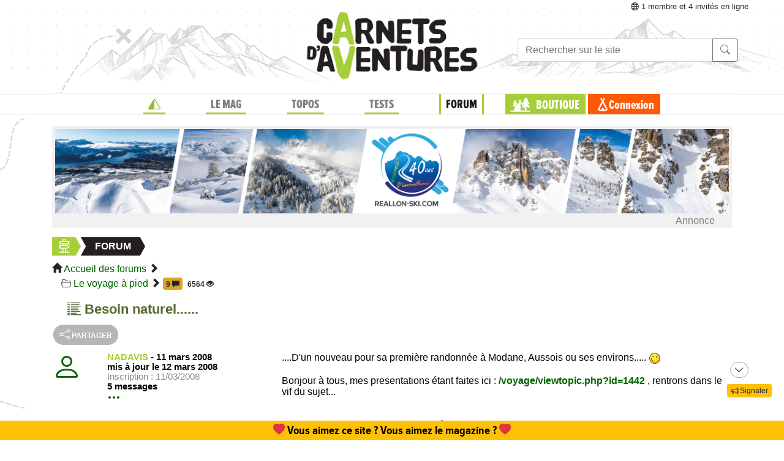

--- FILE ---
content_type: text/html;charset=UTF-8
request_url: https://www.expemag.com/forum/view/588efc1de4b0ec6bb7216214
body_size: 12566
content:




<!DOCTYPE html>

<html lang="fr">
<head>
  
    
    
  

  
  
	

  


  



  

  

  <script type="text/javascript">
    var NTT_URL_ROOT = '',
            NTT_APPLICATION = "forum",
            NTTUserContext=null,
            SCROLLTOP=0, isLoggedIn=false;
    SKIN='ntt2';

  

  
    var STORY_METACONTAINER_ID = "588efc1de4b0ec6bb7216214",
            STORY_CONTAINER_ID = "588efc1de4b0ec6bb7216214/";
  

  


  
  

  </script>

  <link rel="icon" href="/assets/favicon.svg" type="image/svg+xml"/>
<link rel="alternate icon" href="/assets/favicon.ico" type="image/x-icon">
<link rel="apple-touch-icon" href="/assets/apple-touch-icon.png">
<link rel="mask-icon" href="/assets/mask-icon.svg" color="#005500">

  <meta name="viewport" content="width=device-width, initial-scale=1.0">
  <meta http-equiv="Content-Type" content="text/html; charset=UTF-8">
  


  
	

	<meta property="og:title" content="Besoin naturel......"/>
	<title>Besoin naturel......</title>
	
		<meta name="description" content="forum du voyage nature"/>
	

	
		<meta name="keywords" content="voyage, voyage nature, itinérance, discussions voyage, forum voyage, forum trek, voyage à vélo"/>
	


  <link rel="stylesheet" href="/assets/req-ntt2/req-base-9f325709aa7d311bdfd3bba89ea31a88.css" />

  
    
      <link rel="stylesheet" href="/assets/req/req-bbcode-65bca69842cca97ee9f3d77284f75cfb.css" />
      <link rel="stylesheet" href="/assets/req/req-gallery-f53dc48eff05433a8ef01eab20c7ce82.css" />
      <link rel="stylesheet" href="/assets/req/req-blueimp-d37bf6d55ab9837e46c785c6a63f36f4.css" />
      
      <link rel="stylesheet" href="/assets/ntt-edition-392a99a4e154341a203c1d2ff0fe83ef.css" />
    
  


  <title>Magazine Carnets d&#39;Aventures</title>
  


	



  

</head>
<body>
  <noscript> Attention : JavaScript doit être activé pour un fonctionnement correct de ce site... </noscript>

    <div class="container">
        <div class="flyingBarDocking"></div>
        <div class="flyingBarScrollDocking"></div>
    </div>

  
    



<div class="badge ntt-online d-none d-lg-block d-print-none">



	
	
		<i class="bi-globe"></i> 1 membre
	et 4 invités
 en ligne

	
</div>
  

  
    <img class="truster pull-right" src="/stats/imgTruster/2443709249557107990.png" alt="">
  

  <div class="container-md">
    





	
	













<div class="container-head-page d-print-none">
	<div class="row ntt2-row">
	<div class="col-lg-4 centred">
		</div>
		<div class="col-lg-4 text-center">
			<a class="nav-link" href="/">
				<img src="/assets/ntt2/images/master/logo.png" alt="Logo Carnets d'Aventures">
			</a>
		</div>
		<!-- barre de recherche menu Horizontal -->
		<div class="col-lg-4 text-center d-none d-lg-block">

			
					
	
	
	<div class="ntt2-menu-input-search">
		<form action="/search/search" method="get" accept-charset="UTF-8">

			<input type="hidden" name="app" value="forum">
			

			<div class="input-group">
				<input type="text" class="form-control" placeholder="Rechercher sur le site"
					   aria-label="Recherche" aria-describedby="search-addon1" name="q" value="">
				<div class="input-group-append">
					<button class="btn btn-outline-secondary" type="submit" id="search-addon1"><i class="bi-search" title=""></i></button>
				</div>
			</div>

		</form>

	</div>


			
		</div>
	</div>
</div>















<div class="d-none d-lg-block ntt2-menu-block d-print-none">
</div>
<div class="d-block d-lg-none ntt2-menu-block ntt2-menu-block-h40 d-print-none" >
</div>
<div class="row ntt2-row ntt2-row-menu-top">
<div class="col-lg-12 d-print-none">

	<nav class="navbar navbar-light bg-white navbar-expand-lg ntt2-navbar" >

		<button class="navbar-toggler" type="button" data-toggle="collapse" data-target="#navbarSupportedContent" aria-controls="navbarSupportedContent" aria-expanded="false" aria-label="Toggle navigation">
			<span class="navbar-toggler-icon"></span>
		</button>
		<!-- barre de recherche menu vertical -->
		<div class="text-center d-block d-lg-none ntt2-search-bar">

			
					
	
	
	<div class="ntt2-menu-input-search">
		<form action="/search/search" method="get" accept-charset="UTF-8">

			<input type="hidden" name="app" value="forum">
			

			<div class="input-group">
				<input type="text" class="form-control" placeholder="Rechercher sur le site"
					   aria-label="Recherche" aria-describedby="search-addon2" name="q" value="">
				<div class="input-group-append">
					<button class="btn btn-outline-secondary" type="submit" id="search-addon2"><i class="bi-search" title=""></i></button>
				</div>
			</div>

		</form>

	</div>


			
		</div>
		
	
	
		<a href="/boutique/viewCart" title="Voir le panier" class="ntt2-notification-panier d-block d-lg-none hidden bubbleShop">
			<span class="number"></span>
		</a>
	


		<div class="collapse navbar-collapse ntt2-menu" id="navbarSupportedContent">
			<ul class="navbar-nav mr-auto  mx-md-auto" >


				<!-- Menu Horizontal -->
				<li class="nav-item d-none d-lg-block">
					<a class="nav-link" href="/" title="Accueil"><i class="bi-triangle-half" style="color:#96be29;"></i></a>
				</li>

				<li class="nav-item d-none d-lg-block with-sub ">
					<a class="nav-link" href="/mag" onclick="return !isTouchDevice();">LE MAG</a>
					<div class="ntt2-sous-menu">
						<div class="container pt-4">
							<div class="row ntt2-row">
								<div class="col-lg-8">
									<div class="container">
										<div class="row ntt2-row">
											<div class="col-lg-4"><a class="ntt2-sous-menu-item" href="/mag">Accueil</a></div>
											
	
		
			
			<div class="col-lg-4"><a class="ntt2-sous-menu-item pr-5" href="/article/sommaires">Sommaires</a></div>
		
	
		
			
			<div class="col-lg-4"><a class="ntt2-sous-menu-item pr-5" href="/boutique/list/speciaux">Hors-série</a></div>
		
	
		
			
			<div class="col-lg-4"><a class="ntt2-sous-menu-item pr-5" href="/article/equipe/l-equipe">Équipe</a></div>
		
	
		
			
			<div class="col-lg-4"><a class="ntt2-sous-menu-item pr-5" href="/article/carnets-d-aventures/carnets-d-aventures-en-bref">Le mag en bref !</a></div>
		
	
		
			
			<div class="col-lg-4"><a class="ntt2-sous-menu-item pr-5" href="/mag/view/65f870a8e4b0003fb0225aba">L&#39;aventure des Carnets</a></div>
		
	
	<div class="col-lg-4"><a class="ntt2-sous-menu-item mt-2" href="/article/newsletters">Newsletter</a></div>
	<div class="col-lg-4"><a class="ntt2-sous-menu-item ntt2-app_menu_link mt-2" href="/forum">FORUM</a></div>

										</div>
									</div>
									<div class="container">
										<div class="ntt-black-divider"></div>
										<div class="row ntt2-row">
											<div class="col-lg-12"><span class="ntt2-menu-header-2 text-uppercase">Articles</span></div>
											
	<div class="col-lg-4"><a href="/mag/list?last=true" class="ntt2-sous-menu-item mt-2">Les derniers articles <i class="bi-clock-history small"></i></a></div>
	<div class="col-lg-4"><a href="/mag/list?forSubscribers=true" class="ntt2-sous-menu-item mt-2">Réservé aux abonnés <i class="bi-triangle-half"></i></a></div>

	
		
			
			<div class="col-lg-4"><a class="ntt2-sous-menu-item" href="/article/actualite">Actualités</a></div>
		
	
		
			
			<div class="col-lg-4"><a class="ntt2-sous-menu-item" href="/article/article-technique">Technique et Pratique</a></div>
		
	
		
			
			<div class="col-lg-4"><a class="ntt2-sous-menu-item" href="/article/dossiers">Dossiers</a></div>
		
	
		
			
			<div class="col-lg-4"><a class="ntt2-sous-menu-item" href="/article/billets-et-editos">Billets et éditos</a></div>
		
	
		
			
			<div class="col-lg-4"><a class="ntt2-sous-menu-item" href="/article/livres-et-films">Livres et Films</a></div>
		
	
		
			
			<div class="col-lg-4"><a class="ntt2-sous-menu-item" href="/article/recit">Récits et entretiens</a></div>
		
	
		
			
			<div class="col-lg-4"><a class="ntt2-sous-menu-item" href="/article/topos">Topos / Destinations</a></div>
		
	
		
			
			<div class="col-lg-4"><a class="ntt2-sous-menu-item" href="/article/courriers-des-lecteurs">Courriers des Lecteurs</a></div>
		
	
		
			
			<div class="col-lg-4"><a class="ntt2-sous-menu-item" href="/article/suivi-voyageurs">Suivi voyageurs</a></div>
		
	
		
			
			<div class="col-lg-4"><a class="ntt2-sous-menu-item" href="/article/archives">Archives</a></div>
		
	



										</div>
									</div>
								</div>


								<div class="col-lg-4">
									
										<div class="row ntt2-row ntt2-menu-enkiosque"
											 onclick="location.href='/article/en-kiosque/kiosque-preview';">
											<div class="col-sm">
												
												

													<img src="/media/showThumbnail/6946a9b3e0b1747d3b2e5a13.jpg"
														class="img-fluid"
														 alt="kiosque-preview"/>
												
											</div>
											<div class="col-sm">
												<div class="ntt2-mini-titre">
													N° 82
												</div>

												
												
													<div class="ntt2-mini-sous-titre-fond-vert">
														<div>en kiosque jusqu'au<br> 19 mars</div>
													</div>
												

												
												
													<a href="/mag/view/63ff6463e4b01da5b070290d" class="btn btn-outline-success btn-sm p-1 mt-2">
													<i class="bi-geo-alt"></i>	Le trouver ?
													</a>
												

											</div>
										</div>
									
								</div>
							</div>
						</div>


						<div class="ntt2-sous-menu-pub text-center">
							

	




	
	
		<aside class="">
			<div id="recHaut" class="dadaFrame text-center d-print-none banner">



							<a href="/other/go/supprimator693d5024e667591bbf545f48?app=forum" rel="sponsored" class="dadalink" target="_blank" rel="nofollow">
							<img src="/other/view/supprimator693d5024e667591bbf545f48/693d5082e667591bbf5736b9.jpg?app=forum" alt="pub Réallon"  class="img-responsive dadavisuel "/>
				</a>
			
                <div class="dada-title-bar">
                
                    Annonce
                
                 			<span class="bi-x-lg ntt-icon-control pull-right ntt-dismisser" 
onclick="jQuery(this).closest('aside').remove(); return false;"></span>


		
                </div>
			</div>
		</aside>
	





						</div>
					</div>
				</li>


				<li class="nav-item d-none d-lg-block with-sub ">
					<a class="nav-link" href="/mytrip" onclick="return !isTouchDevice();">TOPOS</a>
					<div class="ntt2-sous-menu">
						<div class="container pt-4">

							<div class="col-lg-8">
								<div class="container">
									<div class="row ntt2-row">
										<div class="col-lg-4">
											<a href="/mytrip">
												<div class="ntt2-sous-menu-item">Accueil Topos</div>
											</a>
										</div>
										
	<div class="col-lg-4">
		<a href="/book/list">
			<div class="ntt2-sous-menu-item">Tous les topos</div>
		</a>
	</div>
	<div class="col-lg-4">
		<a href="/book/searchOnMap">
			<div class="ntt2-sous-menu-item">Chercher sur la carte</div>
		</a>
	</div>
	<div class="col-lg-4">
		<a href="/book/listSelection">
			<div class="ntt2-sous-menu-item">Nos coups de coeur</div>
		</a>
	</div>

	<div class="col-lg-4">
		<a href="/book/listEco">
			<div class="ntt2-sous-menu-item">Approche en mobilité douce</div>
		</a>
	</div>

	<div class="col-lg-4">
		<a href="/book/myBooks">
			<div class="ntt2-sous-menu-item">Créer un topo/récit</div>
		</a>
	</div>
	
		<div class="col-lg-4">
			<a href="/book/tryMytrip" rel="nofollow">
				<div class="ntt2-sous-menu-item text-danger">Voir une démo</div>
			</a>
		</div>
	
	<div class="col-lg-4">
		<a href="/book/myBooks" class="d-block d-md-none">
			<div class="ntt2-sous-menu-item">Mes topos</div>
		</a>
	</div>



									</div>
								</div>
							</div>
							<div class="col-lg-4">
								<div class="div-orange">
									<a href="/book/myBooks">
										<div class="ntt-menu-mytrip-title fhBN">Mes topos</div>
										<div class="ntt-black-divider"></div>
										<div class="ntt-menu-mytrip-intro fhBN">MyTrip permet de préparer un voyage nature<br> ou d'en faire un topo et/ou un compte-rendu.</div>
										
											<div class="ntt-menu-mytrip-cnx-myTrip">
												<span onclick="nttShowLogin(false, false, 'ntt2'); return false;"
														class="ntt2-btn ntt2-btn-black fhPNb" >
													Se connecter à mon espace >>
												</span>
											</div>
										
									</a>
								</div>
							</div>
						</div>
						<div class="ntt2-sous-menu-pub text-center">
							

	




	
	
		<aside class="">
			<div id="recHaut" class="dadaFrame text-center d-print-none banner">



							<a href="/other/go/supprimator693d5024e667591bbf545f48?app=forum" rel="sponsored" class="dadalink" target="_blank" rel="nofollow">
							<img src="/other/view/supprimator693d5024e667591bbf545f48/693d5082e667591bbf5736b9.jpg?app=forum" alt="pub Réallon"  class="img-responsive dadavisuel "/>
				</a>
			
                <div class="dada-title-bar">
                
                    Annonce
                
                 			<span class="bi-x-lg ntt-icon-control pull-right ntt-dismisser" 
onclick="jQuery(this).closest('aside').remove(); return false;"></span>


		
                </div>
			</div>
		</aside>
	





						</div>

					</div>
				</li>
				<li class="nav-item d-none d-lg-block with-sub ">
					<a class="nav-link" href="/review" onclick="return !isTouchDevice();">TESTS</a>
					<div class="ntt2-sous-menu">
						<div class="ntt2-sous-menu-col-2 text-left">
							<span class="ntt2-menu-header">RÉCENTS</span>
							




	
	<a href="/review/fr/view/simond/mt900-ul" >
		<div class="ntt2-mini-vignette-menu">
			<div class="ntt2-mini-vignette-menu-categorie">
				
					Test <span class="ntt2-item-review">produit</span>
				
			</div>
			<div class="ntt2-mini-vignette-menu-titre">
				
					<div>
						
							sac à dos
						
					</div>
				

				Simond MT900 UL
			</div>
			
				<img src="/media/showNano/68d28888649732648b2cafe6.jpg" alt="MT900 UL"/>
			
		</div>
	</a>

	
	<a href="/reviews/fr/view/quels-batons-de-randonnee-legers-et-pliables-choisir" >
		<div class="ntt2-mini-vignette-menu">
			<div class="ntt2-mini-vignette-menu-categorie">
				
					Test de <span class="ntt2-set-review">gamme</span>
				
			</div>
			<div class="ntt2-mini-vignette-menu-titre">
				

				 Quels bâtons de randonnée légers et pliables choisir ?
			</div>
			
				<img src="/media/showNano/688906abe21e037bce59d98f.jpg" alt="Quels bâtons de randonnée légers et pliables choisir ?"/>
			
		</div>
	</a>

	
	<a href="/review/fr/view/simond/mt900-condensless-2p" >
		<div class="ntt2-mini-vignette-menu">
			<div class="ntt2-mini-vignette-menu-categorie">
				
					Test <span class="ntt2-item-review">produit</span>
				
			</div>
			<div class="ntt2-mini-vignette-menu-titre">
				
					<div>
						
							tente
						
					</div>
				

				Simond MT900 Condensless 2P
			</div>
			
				<img src="/media/showNano/686b92ac7d99722773395140.jpg" alt="MT900 Condensless 2P"/>
			
		</div>
	</a>



						</div>
						<div class="ntt2-sous-menu-items-1-col ntt2-col-spacer">
							
	<a href="/review">
		<div class="ntt2-sous-menu-item">Tous les tests</div>
	</a>
	<a href="/reviewSet/index">
		<div class="ntt2-sous-menu-item">Les tests de gamme</div>
	</a>
	<a href="/reviewArticles">
		<div class="ntt2-sous-menu-item">Articles techniques</div>
	</a>
	<a href="/brand">
		<div class="ntt2-sous-menu-item">Les marques</div>
	</a>

						</div>
						<div class="ntt2-sous-menu-pub text-center">
							

	




	
	
		<aside class="">
			<div id="recHaut" class="dadaFrame text-center d-print-none banner">



							<a href="/other/go/supprimator693d5024e667591bbf545f48?app=forum" rel="sponsored" class="dadalink" target="_blank" rel="nofollow">
							<img src="/other/view/supprimator693d5024e667591bbf545f48/693d5082e667591bbf5736b9.jpg?app=forum" alt="pub Réallon"  class="img-responsive dadavisuel "/>
				</a>
			
                <div class="dada-title-bar">
                
                    Annonce
                
                 			<span class="bi-x-lg ntt-icon-control pull-right ntt-dismisser" 
onclick="jQuery(this).closest('aside').remove(); return false;"></span>


		
                </div>
			</div>
		</aside>
	





						</div>
					</div>
				</li>
				
					<li class="nav-item d-none d-lg-block with-sub active">
						<a class="nav-link" href="/forum" onclick="return !isTouchDevice();">FORUM</a>
					<div class="ntt2-sous-menu">
						<div class="ntt2-sous-menu-items-1-col">
							<a href="/forum">
								<div class="ntt2-sous-menu-item">Accueil des forums</div>
							</a>

							
	<a href="/forum/search?recents=15" title="Posts récents (15 jours)">
		<div class="ntt2-sous-menu-item">Messages récents</div>
	</a>

	


						</div>
						<div class="ntt2-sous-menu-pub text-center">
							

	




	
	
		<aside class="">
			<div id="recHaut" class="dadaFrame text-center d-print-none banner">



							<a href="/other/go/supprimator693d5024e667591bbf545f48?app=forum" rel="sponsored" class="dadalink" target="_blank" rel="nofollow">
							<img src="/other/view/supprimator693d5024e667591bbf545f48/693d5082e667591bbf5736b9.jpg?app=forum" alt="pub Réallon"  class="img-responsive dadavisuel "/>
				</a>
			
                <div class="dada-title-bar">
                
                    Annonce
                
                 			<span class="bi-x-lg ntt-icon-control pull-right ntt-dismisser" 
onclick="jQuery(this).closest('aside').remove(); return false;"></span>


		
                </div>
			</div>
		</aside>
	





						</div>
					</div>
					</li>
				
				<li class="nav-item ntt2-nav-item ntt2-nav-item-Boutique  d-none d-lg-block ">
					<a class="nav-link pl-5" href="/boutique"> BOUTIQUE</a></li>
				
	
	
		<a href="/boutique/viewCart" title="Voir le panier" class="ntt2-notification-panier d-none d-lg-block hidden bubbleShop">
			<span class="number"></span>
		</a>
	


					<li class="nav-item ntt2-nav-item ntt2-nav-item-Connexion d-none d-lg-block ">
						
							<a href="#" class="nav-link ml-4" onclick="nttShowLogin(false, false, 'ntt2'); return false;"> Connexion</a>
						
					</li>
				



				<!-- Menu Vertical -->
				<li class="nav-item d-block d-lg-none ntt2-li-sm-menu text-uppercase">
					<a class="nav-link" href="/"><span>Accueil</span></a>
				</li>

				
				<li class="nav-item d-block d-lg-none ntt2-li-sm-menu ">
					<a class="nav-link" href="/mag"><span>LE MAG</span></a>
				</li>
				

				
				<li class="nav-item d-block d-lg-none ntt2-li-sm-menu ">
					<a class="nav-link" href="/mytrip"><span>TOPOS</span></a>
				</li>
				

				
				<li class="nav-item d-block d-lg-none ntt2-li-sm-menu ">
					<a class="nav-link" href="/tests"><span>TESTS</span></a>
				</li>
				

				
				
					<li class="nav-item d-block d-lg-none ntt2-li-sm-menu ntt2-menu-active-vertical">
						<a class="nav-link" href="/forum"><span>FORUM</span></a>
					</li>

					<li class="nav-item d-block d-lg-none ntt2-sub-menu-vertical">
						
	<a href="/forum/search?recents=15" title="Posts récents (15 jours)">
		<div class="ntt2-sous-menu-item">Messages récents</div>
	</a>

	

					</li>
				

				<li class="nav-item d-block d-lg-none ntt2-nav-item-sm ntt2-nav-item-Boutique-sm">
					<a class="nav-link" href="/boutique"><span>BOUTIQUE</span></a>
				</li>

				<li class="nav-item d-block d-lg-none ntt2-nav-item-sm ntt2-nav-item-Connexion-sm ">
					
						<a href="#" class="nav-link" onclick="nttShowLogin(false, false, 'ntt2'); return false;"><span>Connexion</span></a>
					
				</li>
				
				

				<li class="nav-item d-block d-lg-none ntt2-li-sm-menu"><a class="" href="/mag/view/63ff6463e4b01da5b070290d"><i class="bi-pin-angle"></i> <span>Où trouver le mag ?</span></a></li>


				

				

			</ul>

		</div>

	</nav>

</div>
</div>





<div class="row">
    <div id="ntt-message-content" class="col-sm-12 col-md-8 col-lg-4 col-xl-4" style="display: none;"></div>
</div>








<div id="nttModalDialog"></div>

<div id="nttModal" class="modal fade" tabindex="-1" role="dialog"> 
	<div class="modal-dialog modal-xl" role="document">
		<div id="nttModalContent" class="modal-content">
		</div>
	</div>
</div>


    
        <div class="dada-sub-menu">
            




	
	
		<aside class="">
			<div id="recHaut" class="dadaFrame text-center d-print-none banner">



							<a href="/other/go/supprimator693d5024e667591bbf545f48?app=forum" rel="sponsored" class="dadalink" target="_blank" rel="nofollow">
							<img src="/other/view/supprimator693d5024e667591bbf545f48/693d5082e667591bbf5736b9.jpg?app=forum" alt="pub Réallon"  class="img-responsive dadavisuel "/>
				</a>
			
                <div class="dada-title-bar">
                
                    Annonce
                
                 			<span class="bi-x-lg ntt-icon-control pull-right ntt-dismisser" 
onclick="jQuery(this).closest('aside').remove(); return false;"></span>


		
                </div>
			</div>
		</aside>
	



        </div>
    




<div class="row ntt2-fil-ariane d-print-none">
	<div class="col-12 text-left font-weight-bold ">
		<a href="/">
			<div class="ntt2-fil-ariane-start">

			</div>
			<div class="ntt2-fil-ariane-text ariane-start-text">
				<span class="">Accueil</span>
			</div>
		</a>
		<span class="ariane-sep"></span>

		<div class="ntt2-fil-ariane-arriere active"></div>
		<div class="ntt2-fil-ariane-text active">
			
				<a href="/forum">
					<span class="">Forum</span>
				</a>
			

		</div>
		<div class="ntt2-fil-ariane-avant active"></div>

		

	</div>
</div>



<div class="row">
	<div id="flash-message" class="flash-message col-md-12">
		
	</div>
</div>




    

		
		

		<div>
			<span class="glyphicon glyphicon-home"></span> 
			<a href="/forum">Accueil des forums</a>
			<span class="glyphicon glyphicon-chevron-right"></span><br/>
		
			
				
					<span class="bi-folder2-open ntt-tab"></span>
					<a href="/forum/view/588efbdfe4b0ec6bb7215dd6">Le voyage à pied</a> 
					<span class="glyphicon glyphicon-chevron-right"></span>
				

				
				
					<span class='ntt-forum-content'></span> <span class='badge ntt-badge-number-2' title='Discussion active : 9 réponses'>9 <span class="glyphicon glyphicon-comment hidden-xs"></span></span>
				
				
					<span class="hidden-xs badge" title="6564 Vues">
						6564 <span class="glyphicon glyphicon-eye-open" ></span>
					</span>
				
			
			
			
	
		</div>	
		
		<div class="ntt-up-margin-15">
			<article>
				
					<h1 class="forum">
						<i class="glyphicon bi-list-columns-reverse"></i>
						<span id="ntt-forum-name" class="">Besoin naturel......</span>
					</h1>
				
				
	
	

	

	


	
	
	
	


	
	
	
	
	

	


	



	
	

<div class="ntt-discussion">
	

	

		<div class="row">
			<div class="col-md-6">
				
					



    
    





    



    <button type="button" class="ntt2-btn-social-round ntt2-btn-social-gray img-social-share-round-1"
    onclick="jQuery(&#39;#nttShare1&#39;).toggleClass(&#39;hidden&#39;).find(&#39;input&#39;).focus().select();return false;" title="Partager cette page via une url simple ou via fb/twitter">
        <i class="bi-share "></i>
        
        
            <span>partager</span>
        
    </button>



<div id="nttShare1" class="hidden ntt-sharer">
    <div class="input-group">
        <input type="text" class="form-control ntt-share-url" onclick="jQuery(this).focus().select();" readonly
               value="https://www.expemag.com/forum/view/588efc1de4b0ec6bb7216214" />
        <span class="input-group-btn">
            <button class="btn btn-light" onclick="jQuery('#nttShare1').addClass('hidden'); return false;">
                <span class="glyphicon glyphicon-remove"></span>
            </button>
        </span>
    </div>
    <p class="text-info ntt-padding-10">
        Copier le lien ci-dessus (ctrl+c) et partagez-le où bon vous semble. Ou cliquez sur les liens de partage (fb/twitter)
        <a href="https://www.facebook.com/sharer/sharer.php?u=https%3A%2F%2Fwww.expemag.com%2Fforum%2Fview%2F588efc1de4b0ec6bb7216214" target="_blank" >
            <img src="/assets/fb-20.png" title="partager sur Facebook" width="20" height="20" class="ntt-margin-5" alt="share fb"/>
        </a>
        <a href="https://twitter.com/share?source=tweetbutton&text=Besoin+naturel......&url=https%3A%2F%2Fwww.expemag.com%2Fforum%2Fview%2F588efc1de4b0ec6bb7216214" target="_blank">
            <img src="/assets/X_icon-20.png" title="partager via Twitter" width="20" height="20" class="ntt-margin-5" alt="share twitter"/>
        </a>
        
    </p>

</div>




				
			</div>
			
		</div>
	


	



	

		





	
	<div id="msg588efee6e4b0ec6bb7219dfd" class="row">

		<div class="col-4 ntt-forum-message-normal">
			<div class="d-none d-sm-block">



	<a href="/tribe/nadavis">
		
	<div class="d-none d-sm-block">
		
			<div class=""><i class="bi-person ntt2-article-com-auteur-pix" style="font-size: 3em; "></i></div>
		
	</div>

	</a>
</div>
			<div class="">

				<div class="ntt2-article-com-text-auteur">
					
						<a href="/tribe/nadavis"><span class="username">NADAVIS</span></a>
						<span> - </span>
					
					
					
					
					<span class="ntt-forum-date">
						11 mars 2008
					</span>
				
					<br>
					mis à jour le 12 mars 2008
				
				
				<br />
				
					<span class="ntt2-user-info-in-msg">Inscription : 11/03/2008</span>
					<div>5 messages</div>
				

				
								<a href='#' onclick="jQuery(this).find('i,span').toggleClass('hidden'); 
				jQuery(this).next().toggleClass('hidden'); return false;" class=''><span class=""><span class='bi-three-dots bi-large'></span> </span>
				
				</a> 
			<div class="hidden">
				


						<span class="ntt2-user-info-in-msg">Hirondelle <span class='glyphicon glyphicon-question-sign' title='Ce rang est généré automatiquement en fonction du nombre de messages postés : des animaux migrateurs (voyageurs non motorisés) de plus en plus gros au fur et à mesure que le nombre de messages augmente.'></span> <br/>

							
							
						</span>
						
						
							<button type="button" class="ntt2-btn-send-user-msg">
								<span>Envoyer un message privé</span>
							</button>
						
					
			</div>
		
				

			</div>
			</div>
		</div>
		<div class="col-8 ntt2-article-com-commentaire ntt-forum-message">
			<div>....D&apos;un nouveau pour sa première randonnée à Modane, Aussois ou ses environs..... <img src="/assets/emoticons/wink.png" alt=";)"><br/><br/>Bonjour à tous, mes presentations étant faites ici : <a href="/voyage/viewtopic.php?id=1442">/voyage/viewtopic.php?id=1442</a> , rentrons dans le vif du sujet...<br/><br/><br/>J&apos;ai depuis toujours un gout prononcé pour la nature, le calme, le grand air, encore plus depuis que je lis vos récits et que je savoure vos photos. <img src="/assets/emoticons/smile.png" alt=":)"><br/><br/>Comme je l&apos;explique dans ma présentation, j&apos;apprécie depuis longtemps les marches en forêts dans les environs.. Des marches de 5 ou 6 heures, entre 15 et 20 kilomètres... Mon chien et moi...<br/><br/>Curieux de découvrir d&apos;autres contrées <img src="/assets/emoticons/wink.png" alt=";)">, je me suis décidé à prendre un billet de train aller et retour fin mai/début juin pour passer 4 jours à Modane et gouter à la montagne. Je serais à Aussois plus précisement... <br/><br/>J&apos;attend de vous que vous m&apos;indiquiez des randos sympa, de 2 jours maxi, avec un bivouac, histoire de me mettre en jambes...<br/><br/><br/>Celle ci me parait simple et pourrait me donner un avant goùt ? Qu&apos;en pensez vous ? <a href="http://www.sportnat.com/LAPOUNEUR/rando/arpon/arpon.htm">http://www.sportnat.com/LAPOUNEUR/rando/arpon/arpon.htm</a> <br/><br/>J&apos;attends vos idées, avis, récits, conseils, mises en gardes etc....<br/>  <br/><br/>Bien à vous <img src="/assets/emoticons/wink.png" alt=";)"></div>
			

			

			

		

			
			

			

			

			<a href="/forum/view/588efc1de4b0ec6bb7216214#msg588efee6e4b0ec6bb7219dfd"><i class="bi-link-45deg"></i></a>
			


    
    
    





    



    <button type="button" class="ntt2-btn-social-round ntt2-btn-social-gray img-social-share-round-1"
    onclick="jQuery(&#39;#nttSharemsg588efee6e4b0ec6bb7219dfd&#39;).toggleClass(&#39;hidden&#39;).find(&#39;input&#39;).focus().select();return false;" title="Partager cette page via une url simple ou via fb/twitter">
        <i class="bi-share bi-small"></i>
        
        
    </button>



<div id="nttSharemsg588efee6e4b0ec6bb7219dfd" class="hidden ntt-sharer">
    <div class="input-group">
        <input type="text" class="form-control ntt-share-url" onclick="jQuery(this).focus().select();" readonly
               value="https://www.expemag.com/forum/view/588efc1de4b0ec6bb7216214#msg588efee6e4b0ec6bb7219dfd" />
        <span class="input-group-btn">
            <button class="btn btn-light" onclick="jQuery('#nttSharemsg588efee6e4b0ec6bb7219dfd').addClass('hidden'); return false;">
                <span class="glyphicon glyphicon-remove"></span>
            </button>
        </span>
    </div>
    <p class="text-info ntt-padding-10">
        Copier le lien ci-dessus (ctrl+c) et partagez-le où bon vous semble. Ou cliquez sur les liens de partage (fb/twitter)
        <a href="https://www.facebook.com/sharer/sharer.php?u=https%3A%2F%2Fwww.expemag.com%2Fforum%2Fview%2F588efc1de4b0ec6bb7216214%23msg588efee6e4b0ec6bb7219dfd" target="_blank" >
            <img src="/assets/fb-20.png" title="partager sur Facebook" width="20" height="20" class="ntt-margin-5" alt="share fb"/>
        </a>
        <a href="https://twitter.com/share?source=tweetbutton&text=Besoin+naturel......&url=https%3A%2F%2Fwww.expemag.com%2Fforum%2Fview%2F588efc1de4b0ec6bb7216214%23msg588efee6e4b0ec6bb7219dfd" target="_blank">
            <img src="/assets/X_icon-20.png" title="partager via Twitter" width="20" height="20" class="ntt-margin-5" alt="share twitter"/>
        </a>
        
    </p>

</div>




			<br>

			


		
		</div>



	</div>

		

	

		





	
	<div id="msg588efee6e4b0ec6bb7219e05" class="row">

		<div class="col-4 ntt-forum-message-normal">
			<div class="d-none d-sm-block">



	<a href="/tribe/alex">
		
	<div class="d-none d-sm-block">
		
			
			<div class="" >
				<img src="/media/showNano/62a8aa1ee4b0da0fa516c2db.jpg" alt="Alex" class="ntt2-article-com-auteur-pix"/>
			</div>
			
		
	</div>

	</a>
</div>
			<div class="">

				<div class="ntt2-article-com-text-auteur">
					
						<a href="/tribe/alex"><span class="username">Alex</span></a>
						<span> - </span>
					
					
					
					
					<span class="ntt-forum-date">
						11 mars 2008
					</span>
				
				
				<br />
				
					<span class="ntt2-user-info-in-msg">Inscription : 18/05/2006</span>
					<div>195 messages</div>
				

				
								<a href='#' onclick="jQuery(this).find('i,span').toggleClass('hidden'); 
				jQuery(this).next().toggleClass('hidden'); return false;" class=''><span class=""><span class='bi-three-dots bi-large'></span> </span>
				
				</a> 
			<div class="hidden">
				


						<span class="ntt2-user-info-in-msg">Sterne arctique <span class='glyphicon glyphicon-question-sign' title='Ce rang est généré automatiquement en fonction du nombre de messages postés : des animaux migrateurs (voyageurs non motorisés) de plus en plus gros au fur et à mesure que le nombre de messages augmente.'></span> <br/>

							
								<strong>Lieu :</strong> Rennes<br/>
							
							
						</span>
						
							<div class="ntt-forum-user-teaser">Alex - Carnets d'Aventures</div>
						
						
							<button type="button" class="ntt2-btn-send-user-msg">
								<span>Envoyer un message privé</span>
							</button>
						
					
			</div>
		
				

			</div>
			</div>
		</div>
		<div class="col-8 ntt2-article-com-commentaire ntt-forum-message">
			<div>Bonjour Navadis,<br/><br/>Avant de lire ton post et du fait de son titre, je pensais que tu allais aborder une  toute autre problématique du voyage ......<br/><br/>Alex</div>
			

			

			

		

			
			

			

			

			<a href="/forum/view/588efc1de4b0ec6bb7216214#msg588efee6e4b0ec6bb7219e05"><i class="bi-link-45deg"></i></a>
			


    
    
    





    



    <button type="button" class="ntt2-btn-social-round ntt2-btn-social-gray img-social-share-round-1"
    onclick="jQuery(&#39;#nttSharemsg588efee6e4b0ec6bb7219e05&#39;).toggleClass(&#39;hidden&#39;).find(&#39;input&#39;).focus().select();return false;" title="Partager cette page via une url simple ou via fb/twitter">
        <i class="bi-share bi-small"></i>
        
        
    </button>



<div id="nttSharemsg588efee6e4b0ec6bb7219e05" class="hidden ntt-sharer">
    <div class="input-group">
        <input type="text" class="form-control ntt-share-url" onclick="jQuery(this).focus().select();" readonly
               value="https://www.expemag.com/forum/view/588efc1de4b0ec6bb7216214#msg588efee6e4b0ec6bb7219e05" />
        <span class="input-group-btn">
            <button class="btn btn-light" onclick="jQuery('#nttSharemsg588efee6e4b0ec6bb7219e05').addClass('hidden'); return false;">
                <span class="glyphicon glyphicon-remove"></span>
            </button>
        </span>
    </div>
    <p class="text-info ntt-padding-10">
        Copier le lien ci-dessus (ctrl+c) et partagez-le où bon vous semble. Ou cliquez sur les liens de partage (fb/twitter)
        <a href="https://www.facebook.com/sharer/sharer.php?u=https%3A%2F%2Fwww.expemag.com%2Fforum%2Fview%2F588efc1de4b0ec6bb7216214%23msg588efee6e4b0ec6bb7219e05" target="_blank" >
            <img src="/assets/fb-20.png" title="partager sur Facebook" width="20" height="20" class="ntt-margin-5" alt="share fb"/>
        </a>
        <a href="https://twitter.com/share?source=tweetbutton&text=Besoin+naturel......&url=https%3A%2F%2Fwww.expemag.com%2Fforum%2Fview%2F588efc1de4b0ec6bb7216214%23msg588efee6e4b0ec6bb7219e05" target="_blank">
            <img src="/assets/X_icon-20.png" title="partager via Twitter" width="20" height="20" class="ntt-margin-5" alt="share twitter"/>
        </a>
        
    </p>

</div>




			<br>

			


		
		</div>



	</div>

		

	

		





	
	<div id="msg588efee6e4b0ec6bb7219e06" class="row">

		<div class="col-4 ntt-forum-message-normal">
			<div class="d-none d-sm-block">



	<a href="/tribe/nadavis">
		
	<div class="d-none d-sm-block">
		
			<div class=""><i class="bi-person ntt2-article-com-auteur-pix" style="font-size: 3em; "></i></div>
		
	</div>

	</a>
</div>
			<div class="">

				<div class="ntt2-article-com-text-auteur">
					
						<a href="/tribe/nadavis"><span class="username">NADAVIS</span></a>
						<span> - </span>
					
					
					
					
					<span class="ntt-forum-date">
						11 mars 2008
					</span>
				
				
				<br />
				
					<span class="ntt2-user-info-in-msg">Inscription : 11/03/2008</span>
					<div>5 messages</div>
				

				
								<a href='#' onclick="jQuery(this).find('i,span').toggleClass('hidden'); 
				jQuery(this).next().toggleClass('hidden'); return false;" class=''><span class=""><span class='bi-three-dots bi-large'></span> </span>
				
				</a> 
			<div class="hidden">
				


						<span class="ntt2-user-info-in-msg">Hirondelle <span class='glyphicon glyphicon-question-sign' title='Ce rang est généré automatiquement en fonction du nombre de messages postés : des animaux migrateurs (voyageurs non motorisés) de plus en plus gros au fur et à mesure que le nombre de messages augmente.'></span> <br/>

							
							
						</span>
						
						
							<button type="button" class="ntt2-btn-send-user-msg">
								<span>Envoyer un message privé</span>
							</button>
						
					
			</div>
		
				

			</div>
			</div>
		</div>
		<div class="col-8 ntt2-article-com-commentaire ntt-forum-message">
			<div>Oui, c&apos;était volontaire, pour attirer les lecteurs.... <img src="/assets/emoticons/wink.png" alt=";)"></div>
			

			

			

		

			
			

			

			

			<a href="/forum/view/588efc1de4b0ec6bb7216214#msg588efee6e4b0ec6bb7219e06"><i class="bi-link-45deg"></i></a>
			


    
    
    





    



    <button type="button" class="ntt2-btn-social-round ntt2-btn-social-gray img-social-share-round-1"
    onclick="jQuery(&#39;#nttSharemsg588efee6e4b0ec6bb7219e06&#39;).toggleClass(&#39;hidden&#39;).find(&#39;input&#39;).focus().select();return false;" title="Partager cette page via une url simple ou via fb/twitter">
        <i class="bi-share bi-small"></i>
        
        
    </button>



<div id="nttSharemsg588efee6e4b0ec6bb7219e06" class="hidden ntt-sharer">
    <div class="input-group">
        <input type="text" class="form-control ntt-share-url" onclick="jQuery(this).focus().select();" readonly
               value="https://www.expemag.com/forum/view/588efc1de4b0ec6bb7216214#msg588efee6e4b0ec6bb7219e06" />
        <span class="input-group-btn">
            <button class="btn btn-light" onclick="jQuery('#nttSharemsg588efee6e4b0ec6bb7219e06').addClass('hidden'); return false;">
                <span class="glyphicon glyphicon-remove"></span>
            </button>
        </span>
    </div>
    <p class="text-info ntt-padding-10">
        Copier le lien ci-dessus (ctrl+c) et partagez-le où bon vous semble. Ou cliquez sur les liens de partage (fb/twitter)
        <a href="https://www.facebook.com/sharer/sharer.php?u=https%3A%2F%2Fwww.expemag.com%2Fforum%2Fview%2F588efc1de4b0ec6bb7216214%23msg588efee6e4b0ec6bb7219e06" target="_blank" >
            <img src="/assets/fb-20.png" title="partager sur Facebook" width="20" height="20" class="ntt-margin-5" alt="share fb"/>
        </a>
        <a href="https://twitter.com/share?source=tweetbutton&text=Besoin+naturel......&url=https%3A%2F%2Fwww.expemag.com%2Fforum%2Fview%2F588efc1de4b0ec6bb7216214%23msg588efee6e4b0ec6bb7219e06" target="_blank">
            <img src="/assets/X_icon-20.png" title="partager via Twitter" width="20" height="20" class="ntt-margin-5" alt="share twitter"/>
        </a>
        
    </p>

</div>




			<br>

			


		
		</div>



	</div>

		

	

		





	
	<div id="msg588efee6e4b0ec6bb7219e08" class="row">

		<div class="col-4 ntt-forum-message-normal">
			<div class="d-none d-sm-block">



	<a href="/tribe/seb">
		
	<div class="d-none d-sm-block">
		
			<div class=""><i class="bi-person ntt2-article-com-auteur-pix" style="font-size: 3em; "></i></div>
		
	</div>

	</a>
</div>
			<div class="">

				<div class="ntt2-article-com-text-auteur">
					
						<a href="/tribe/seb"><span class="username">seb</span></a>
						<span> - </span>
					
					
					
					
					<span class="ntt-forum-date">
						11 mars 2008
					</span>
				
				
				<br />
				
					<span class="ntt2-user-info-in-msg">Inscription : 28/05/2006</span>
					<div>19 messages</div>
				

				
								<a href='#' onclick="jQuery(this).find('i,span').toggleClass('hidden'); 
				jQuery(this).next().toggleClass('hidden'); return false;" class=''><span class=""><span class='bi-three-dots bi-large'></span> </span>
				
				</a> 
			<div class="hidden">
				


						<span class="ntt2-user-info-in-msg">Martinet <span class='glyphicon glyphicon-question-sign' title='Ce rang est généré automatiquement en fonction du nombre de messages postés : des animaux migrateurs (voyageurs non motorisés) de plus en plus gros au fur et à mesure que le nombre de messages augmente.'></span> <br/>

							
							
						</span>
						
						
							<button type="button" class="ntt2-btn-send-user-msg">
								<span>Envoyer un message privé</span>
							</button>
						
					
			</div>
		
				

			</div>
			</div>
		</div>
		<div class="col-8 ntt2-article-com-commentaire ntt-forum-message">
			<div><span class="label label-default">NADAVIS : </span> <blockquote>Oui, c&apos;était volontaire, pour attirer les lecteurs.... <img src="/assets/emoticons/wink.png" alt=";)"></blockquote><br/>Malheureusement ça donne pas trop envie de te répondre quand on voit que le titre n&apos;a aucun rapport avec le contenu...</div>
			

			

			

		

			
			

			

			

			<a href="/forum/view/588efc1de4b0ec6bb7216214#msg588efee6e4b0ec6bb7219e08"><i class="bi-link-45deg"></i></a>
			


    
    
    





    



    <button type="button" class="ntt2-btn-social-round ntt2-btn-social-gray img-social-share-round-1"
    onclick="jQuery(&#39;#nttSharemsg588efee6e4b0ec6bb7219e08&#39;).toggleClass(&#39;hidden&#39;).find(&#39;input&#39;).focus().select();return false;" title="Partager cette page via une url simple ou via fb/twitter">
        <i class="bi-share bi-small"></i>
        
        
    </button>



<div id="nttSharemsg588efee6e4b0ec6bb7219e08" class="hidden ntt-sharer">
    <div class="input-group">
        <input type="text" class="form-control ntt-share-url" onclick="jQuery(this).focus().select();" readonly
               value="https://www.expemag.com/forum/view/588efc1de4b0ec6bb7216214#msg588efee6e4b0ec6bb7219e08" />
        <span class="input-group-btn">
            <button class="btn btn-light" onclick="jQuery('#nttSharemsg588efee6e4b0ec6bb7219e08').addClass('hidden'); return false;">
                <span class="glyphicon glyphicon-remove"></span>
            </button>
        </span>
    </div>
    <p class="text-info ntt-padding-10">
        Copier le lien ci-dessus (ctrl+c) et partagez-le où bon vous semble. Ou cliquez sur les liens de partage (fb/twitter)
        <a href="https://www.facebook.com/sharer/sharer.php?u=https%3A%2F%2Fwww.expemag.com%2Fforum%2Fview%2F588efc1de4b0ec6bb7216214%23msg588efee6e4b0ec6bb7219e08" target="_blank" >
            <img src="/assets/fb-20.png" title="partager sur Facebook" width="20" height="20" class="ntt-margin-5" alt="share fb"/>
        </a>
        <a href="https://twitter.com/share?source=tweetbutton&text=Besoin+naturel......&url=https%3A%2F%2Fwww.expemag.com%2Fforum%2Fview%2F588efc1de4b0ec6bb7216214%23msg588efee6e4b0ec6bb7219e08" target="_blank">
            <img src="/assets/X_icon-20.png" title="partager via Twitter" width="20" height="20" class="ntt-margin-5" alt="share twitter"/>
        </a>
        
    </p>

</div>




			<br>

			


		
		</div>



	</div>

		

	

		





	
	<div id="msg588efee6e4b0ec6bb7219e1b" class="row">

		<div class="col-4 ntt-forum-message-normal">
			<div class="d-none d-sm-block">



	<a href="/tribe/nadavis">
		
	<div class="d-none d-sm-block">
		
			<div class=""><i class="bi-person ntt2-article-com-auteur-pix" style="font-size: 3em; "></i></div>
		
	</div>

	</a>
</div>
			<div class="">

				<div class="ntt2-article-com-text-auteur">
					
						<a href="/tribe/nadavis"><span class="username">NADAVIS</span></a>
						<span> - </span>
					
					
					
					
					<span class="ntt-forum-date">
						12 mars 2008
					</span>
				
				
				<br />
				
					<span class="ntt2-user-info-in-msg">Inscription : 11/03/2008</span>
					<div>5 messages</div>
				

				
								<a href='#' onclick="jQuery(this).find('i,span').toggleClass('hidden'); 
				jQuery(this).next().toggleClass('hidden'); return false;" class=''><span class=""><span class='bi-three-dots bi-large'></span> </span>
				
				</a> 
			<div class="hidden">
				


						<span class="ntt2-user-info-in-msg">Hirondelle <span class='glyphicon glyphicon-question-sign' title='Ce rang est généré automatiquement en fonction du nombre de messages postés : des animaux migrateurs (voyageurs non motorisés) de plus en plus gros au fur et à mesure que le nombre de messages augmente.'></span> <br/>

							
							
						</span>
						
						
							<button type="button" class="ntt2-btn-send-user-msg">
								<span>Envoyer un message privé</span>
							</button>
						
					
			</div>
		
				

			</div>
			</div>
		</div>
		<div class="col-8 ntt2-article-com-commentaire ntt-forum-message">
			<div>Pourtant quoi que plus naturel d&apos;avoir besoin de prendre l&apos;air.... ? <br/><br/>j&apos;ose espérer (j&apos;en suis persuadé) que vous avez le sens de l&apos;humour.... <br/><br/>Sinon Mea culpa....</div>
			

			

			

		

			
			

			

			

			<a href="/forum/view/588efc1de4b0ec6bb7216214#msg588efee6e4b0ec6bb7219e1b"><i class="bi-link-45deg"></i></a>
			


    
    
    





    



    <button type="button" class="ntt2-btn-social-round ntt2-btn-social-gray img-social-share-round-1"
    onclick="jQuery(&#39;#nttSharemsg588efee6e4b0ec6bb7219e1b&#39;).toggleClass(&#39;hidden&#39;).find(&#39;input&#39;).focus().select();return false;" title="Partager cette page via une url simple ou via fb/twitter">
        <i class="bi-share bi-small"></i>
        
        
    </button>



<div id="nttSharemsg588efee6e4b0ec6bb7219e1b" class="hidden ntt-sharer">
    <div class="input-group">
        <input type="text" class="form-control ntt-share-url" onclick="jQuery(this).focus().select();" readonly
               value="https://www.expemag.com/forum/view/588efc1de4b0ec6bb7216214#msg588efee6e4b0ec6bb7219e1b" />
        <span class="input-group-btn">
            <button class="btn btn-light" onclick="jQuery('#nttSharemsg588efee6e4b0ec6bb7219e1b').addClass('hidden'); return false;">
                <span class="glyphicon glyphicon-remove"></span>
            </button>
        </span>
    </div>
    <p class="text-info ntt-padding-10">
        Copier le lien ci-dessus (ctrl+c) et partagez-le où bon vous semble. Ou cliquez sur les liens de partage (fb/twitter)
        <a href="https://www.facebook.com/sharer/sharer.php?u=https%3A%2F%2Fwww.expemag.com%2Fforum%2Fview%2F588efc1de4b0ec6bb7216214%23msg588efee6e4b0ec6bb7219e1b" target="_blank" >
            <img src="/assets/fb-20.png" title="partager sur Facebook" width="20" height="20" class="ntt-margin-5" alt="share fb"/>
        </a>
        <a href="https://twitter.com/share?source=tweetbutton&text=Besoin+naturel......&url=https%3A%2F%2Fwww.expemag.com%2Fforum%2Fview%2F588efc1de4b0ec6bb7216214%23msg588efee6e4b0ec6bb7219e1b" target="_blank">
            <img src="/assets/X_icon-20.png" title="partager via Twitter" width="20" height="20" class="ntt-margin-5" alt="share twitter"/>
        </a>
        
    </p>

</div>




			<br>

			


		
		</div>



	</div>

		

	

		





	
	<div id="msg588efee6e4b0ec6bb7219e1c" class="row">

		<div class="col-4 ntt-forum-message-normal">
			<div class="d-none d-sm-block">



	<a href="/tribe/seb">
		
	<div class="d-none d-sm-block">
		
			<div class=""><i class="bi-person ntt2-article-com-auteur-pix" style="font-size: 3em; "></i></div>
		
	</div>

	</a>
</div>
			<div class="">

				<div class="ntt2-article-com-text-auteur">
					
						<a href="/tribe/seb"><span class="username">seb</span></a>
						<span> - </span>
					
					
					
					
					<span class="ntt-forum-date">
						12 mars 2008
					</span>
				
				
				<br />
				
					<span class="ntt2-user-info-in-msg">Inscription : 28/05/2006</span>
					<div>19 messages</div>
				

				
								<a href='#' onclick="jQuery(this).find('i,span').toggleClass('hidden'); 
				jQuery(this).next().toggleClass('hidden'); return false;" class=''><span class=""><span class='bi-three-dots bi-large'></span> </span>
				
				</a> 
			<div class="hidden">
				


						<span class="ntt2-user-info-in-msg">Martinet <span class='glyphicon glyphicon-question-sign' title='Ce rang est généré automatiquement en fonction du nombre de messages postés : des animaux migrateurs (voyageurs non motorisés) de plus en plus gros au fur et à mesure que le nombre de messages augmente.'></span> <br/>

							
							
						</span>
						
						
							<button type="button" class="ntt2-btn-send-user-msg">
								<span>Envoyer un message privé</span>
							</button>
						
					
			</div>
		
				

			</div>
			</div>
		</div>
		<div class="col-8 ntt2-article-com-commentaire ntt-forum-message">
			<div>Oui c&apos;était une réponse trop rapide sous l&apos;effet de la frustation de ne pas trouver ce à quoi on s&apos;attendait. Depuis j&apos;ai pris mes pilules vertes, tout va mieux (mais le médecin m&apos;a interdit de trop parler aux gens quand même <img src="/assets/emoticons/smile.png" alt=":)"> ).<br/>(D&apos;autant plus que je n&apos;ai rien à proposer !! :|)</div>
			

			

			

		

			
			

			

			

			<a href="/forum/view/588efc1de4b0ec6bb7216214#msg588efee6e4b0ec6bb7219e1c"><i class="bi-link-45deg"></i></a>
			


    
    
    





    



    <button type="button" class="ntt2-btn-social-round ntt2-btn-social-gray img-social-share-round-1"
    onclick="jQuery(&#39;#nttSharemsg588efee6e4b0ec6bb7219e1c&#39;).toggleClass(&#39;hidden&#39;).find(&#39;input&#39;).focus().select();return false;" title="Partager cette page via une url simple ou via fb/twitter">
        <i class="bi-share bi-small"></i>
        
        
    </button>



<div id="nttSharemsg588efee6e4b0ec6bb7219e1c" class="hidden ntt-sharer">
    <div class="input-group">
        <input type="text" class="form-control ntt-share-url" onclick="jQuery(this).focus().select();" readonly
               value="https://www.expemag.com/forum/view/588efc1de4b0ec6bb7216214#msg588efee6e4b0ec6bb7219e1c" />
        <span class="input-group-btn">
            <button class="btn btn-light" onclick="jQuery('#nttSharemsg588efee6e4b0ec6bb7219e1c').addClass('hidden'); return false;">
                <span class="glyphicon glyphicon-remove"></span>
            </button>
        </span>
    </div>
    <p class="text-info ntt-padding-10">
        Copier le lien ci-dessus (ctrl+c) et partagez-le où bon vous semble. Ou cliquez sur les liens de partage (fb/twitter)
        <a href="https://www.facebook.com/sharer/sharer.php?u=https%3A%2F%2Fwww.expemag.com%2Fforum%2Fview%2F588efc1de4b0ec6bb7216214%23msg588efee6e4b0ec6bb7219e1c" target="_blank" >
            <img src="/assets/fb-20.png" title="partager sur Facebook" width="20" height="20" class="ntt-margin-5" alt="share fb"/>
        </a>
        <a href="https://twitter.com/share?source=tweetbutton&text=Besoin+naturel......&url=https%3A%2F%2Fwww.expemag.com%2Fforum%2Fview%2F588efc1de4b0ec6bb7216214%23msg588efee6e4b0ec6bb7219e1c" target="_blank">
            <img src="/assets/X_icon-20.png" title="partager via Twitter" width="20" height="20" class="ntt-margin-5" alt="share twitter"/>
        </a>
        
    </p>

</div>




			<br>

			


		
		</div>



	</div>

		

	

		





	
	<div id="msg588efee7e4b0ec6bb7219e2a" class="row">

		<div class="col-4 ntt-forum-message-normal">
			<div class="d-none d-sm-block">



	<a href="/tribe/mad">
		
	<div class="d-none d-sm-block">
		
			
			<div class="" >
				<img src="/media/showNano/588efb79e4b0ec6bb7215c73.jpg" alt="mad" class="ntt2-article-com-auteur-pix"/>
			</div>
			
		
	</div>

	</a>
</div>
			<div class="">

				<div class="ntt2-article-com-text-auteur">
					
						<a href="/tribe/mad"><span class="username">mad</span></a>
						<span> - </span>
					
					
					
					
					<span class="ntt-forum-date">
						12 mars 2008
					</span>
				
				
				<br />
				
					<span class="ntt2-user-info-in-msg">Inscription : 06/07/2007</span>
					<div>981 messages</div>
				

				
								<a href='#' onclick="jQuery(this).find('i,span').toggleClass('hidden'); 
				jQuery(this).next().toggleClass('hidden'); return false;" class=''><span class=""><span class='bi-three-dots bi-large'></span> </span>
				
				</a> 
			<div class="hidden">
				


						<span class="ntt2-user-info-in-msg">Cigogne <span class='glyphicon glyphicon-question-sign' title='Ce rang est généré automatiquement en fonction du nombre de messages postés : des animaux migrateurs (voyageurs non motorisés) de plus en plus gros au fur et à mesure que le nombre de messages augmente.'></span> <br/>

							
							
						</span>
						
							<div class="ntt-forum-user-teaser">"Marche ou vogue ..."   Embarcations : Quarter Tonner Dufour 1300, Ghibli, Doris, Nautiraid Expé 520, Hélios 380, Solar, Twist 2, Framura, Old Town Discovery 158</div>
						
						
							<button type="button" class="ntt2-btn-send-user-msg">
								<span>Envoyer un message privé</span>
							</button>
						
					
			</div>
		
				

			</div>
			</div>
		</div>
		<div class="col-8 ntt2-article-com-commentaire ntt-forum-message">
			<div>Bonjour NADAVIS, et bienvenue (je pourrais te le dire sur ton post de présentation, mais je ne veux pas trop multiplier les posts <img src="/assets/emoticons/whistling.png" alt=":siffle:"> ).<br/>Je ne peux pas vraiment t&apos;aider pour ta rando (quand je vais à Aussois, c&apos;est pour des conférences de Physique <img src="http://www.yelims.com/IPB/Invision-Board-France-111.gif" class="img-responsive"  alt=""/> ), mais je suis sur qu&apos;il y a plein de gens sur ce forum qui pourraient te donner de bonnes idées. Alors, tu pourrais re-baptiser ton fil ainsi :<br/><br/>&quot;Besoin naturel ... de randonner à Aussois&quot;. <br/><br/>Ca a l&apos;avantage de ne pas tromper sur la marchandise, de garder le clin d&apos;oeil, et de ne pas &quot;supprimer&quot; brutalement les premiers échanges pas trop chaleureux (mais que je comprends aussi).<br/><br/>Good luck !</div>
			

			

			

		

			
			

			

			

			<a href="/forum/view/588efc1de4b0ec6bb7216214#msg588efee7e4b0ec6bb7219e2a"><i class="bi-link-45deg"></i></a>
			


    
    
    





    



    <button type="button" class="ntt2-btn-social-round ntt2-btn-social-gray img-social-share-round-1"
    onclick="jQuery(&#39;#nttSharemsg588efee7e4b0ec6bb7219e2a&#39;).toggleClass(&#39;hidden&#39;).find(&#39;input&#39;).focus().select();return false;" title="Partager cette page via une url simple ou via fb/twitter">
        <i class="bi-share bi-small"></i>
        
        
    </button>



<div id="nttSharemsg588efee7e4b0ec6bb7219e2a" class="hidden ntt-sharer">
    <div class="input-group">
        <input type="text" class="form-control ntt-share-url" onclick="jQuery(this).focus().select();" readonly
               value="https://www.expemag.com/forum/view/588efc1de4b0ec6bb7216214#msg588efee7e4b0ec6bb7219e2a" />
        <span class="input-group-btn">
            <button class="btn btn-light" onclick="jQuery('#nttSharemsg588efee7e4b0ec6bb7219e2a').addClass('hidden'); return false;">
                <span class="glyphicon glyphicon-remove"></span>
            </button>
        </span>
    </div>
    <p class="text-info ntt-padding-10">
        Copier le lien ci-dessus (ctrl+c) et partagez-le où bon vous semble. Ou cliquez sur les liens de partage (fb/twitter)
        <a href="https://www.facebook.com/sharer/sharer.php?u=https%3A%2F%2Fwww.expemag.com%2Fforum%2Fview%2F588efc1de4b0ec6bb7216214%23msg588efee7e4b0ec6bb7219e2a" target="_blank" >
            <img src="/assets/fb-20.png" title="partager sur Facebook" width="20" height="20" class="ntt-margin-5" alt="share fb"/>
        </a>
        <a href="https://twitter.com/share?source=tweetbutton&text=Besoin+naturel......&url=https%3A%2F%2Fwww.expemag.com%2Fforum%2Fview%2F588efc1de4b0ec6bb7216214%23msg588efee7e4b0ec6bb7219e2a" target="_blank">
            <img src="/assets/X_icon-20.png" title="partager via Twitter" width="20" height="20" class="ntt-margin-5" alt="share twitter"/>
        </a>
        
    </p>

</div>




			<br>

			


		
		</div>



	</div>

		

	

		





	
	<div id="msg588efee7e4b0ec6bb7219e2b" class="row">

		<div class="col-4 ntt-forum-message-normal">
			<div class="d-none d-sm-block">



	<a href="/tribe/nadavis">
		
	<div class="d-none d-sm-block">
		
			<div class=""><i class="bi-person ntt2-article-com-auteur-pix" style="font-size: 3em; "></i></div>
		
	</div>

	</a>
</div>
			<div class="">

				<div class="ntt2-article-com-text-auteur">
					
						<a href="/tribe/nadavis"><span class="username">NADAVIS</span></a>
						<span> - </span>
					
					
					
					
					<span class="ntt-forum-date">
						12 mars 2008
					</span>
				
				
				<br />
				
					<span class="ntt2-user-info-in-msg">Inscription : 11/03/2008</span>
					<div>5 messages</div>
				

				
								<a href='#' onclick="jQuery(this).find('i,span').toggleClass('hidden'); 
				jQuery(this).next().toggleClass('hidden'); return false;" class=''><span class=""><span class='bi-three-dots bi-large'></span> </span>
				
				</a> 
			<div class="hidden">
				


						<span class="ntt2-user-info-in-msg">Hirondelle <span class='glyphicon glyphicon-question-sign' title='Ce rang est généré automatiquement en fonction du nombre de messages postés : des animaux migrateurs (voyageurs non motorisés) de plus en plus gros au fur et à mesure que le nombre de messages augmente.'></span> <br/>

							
							
						</span>
						
						
							<button type="button" class="ntt2-btn-send-user-msg">
								<span>Envoyer un message privé</span>
							</button>
						
					
			</div>
		
				

			</div>
			</div>
		</div>
		<div class="col-8 ntt2-article-com-commentaire ntt-forum-message">
			<div>Aucun problème, voilà qui est chose faite.... <img src="/assets/emoticons/whistling.png" alt=":siffle:"></div>
			

			

			

		

			
			

			

			

			<a href="/forum/view/588efc1de4b0ec6bb7216214#msg588efee7e4b0ec6bb7219e2b"><i class="bi-link-45deg"></i></a>
			


    
    
    





    



    <button type="button" class="ntt2-btn-social-round ntt2-btn-social-gray img-social-share-round-1"
    onclick="jQuery(&#39;#nttSharemsg588efee7e4b0ec6bb7219e2b&#39;).toggleClass(&#39;hidden&#39;).find(&#39;input&#39;).focus().select();return false;" title="Partager cette page via une url simple ou via fb/twitter">
        <i class="bi-share bi-small"></i>
        
        
    </button>



<div id="nttSharemsg588efee7e4b0ec6bb7219e2b" class="hidden ntt-sharer">
    <div class="input-group">
        <input type="text" class="form-control ntt-share-url" onclick="jQuery(this).focus().select();" readonly
               value="https://www.expemag.com/forum/view/588efc1de4b0ec6bb7216214#msg588efee7e4b0ec6bb7219e2b" />
        <span class="input-group-btn">
            <button class="btn btn-light" onclick="jQuery('#nttSharemsg588efee7e4b0ec6bb7219e2b').addClass('hidden'); return false;">
                <span class="glyphicon glyphicon-remove"></span>
            </button>
        </span>
    </div>
    <p class="text-info ntt-padding-10">
        Copier le lien ci-dessus (ctrl+c) et partagez-le où bon vous semble. Ou cliquez sur les liens de partage (fb/twitter)
        <a href="https://www.facebook.com/sharer/sharer.php?u=https%3A%2F%2Fwww.expemag.com%2Fforum%2Fview%2F588efc1de4b0ec6bb7216214%23msg588efee7e4b0ec6bb7219e2b" target="_blank" >
            <img src="/assets/fb-20.png" title="partager sur Facebook" width="20" height="20" class="ntt-margin-5" alt="share fb"/>
        </a>
        <a href="https://twitter.com/share?source=tweetbutton&text=Besoin+naturel......&url=https%3A%2F%2Fwww.expemag.com%2Fforum%2Fview%2F588efc1de4b0ec6bb7216214%23msg588efee7e4b0ec6bb7219e2b" target="_blank">
            <img src="/assets/X_icon-20.png" title="partager via Twitter" width="20" height="20" class="ntt-margin-5" alt="share twitter"/>
        </a>
        
    </p>

</div>




			<br>

			


		
		</div>



	</div>

		

	

		





	
	<div id="msg588efeeee4b0ec6bb7219f1e" class="row">

		<div class="col-4 ntt-forum-message-normal">
			<div class="d-none d-sm-block">



	<a href="/tribe/khutzeymateen">
		
	<div class="d-none d-sm-block">
		
			<div class=""><i class="bi-person ntt2-article-com-auteur-pix" style="font-size: 3em; "></i></div>
		
	</div>

	</a>
</div>
			<div class="">

				<div class="ntt2-article-com-text-auteur">
					
						<a href="/tribe/khutzeymateen"><span class="username">khutzeymateen</span></a>
						<span> - </span>
					
					
					
					
					<span class="ntt-forum-date">
						26 mars 2008
					</span>
				
				
				<br />
				
					<span class="ntt2-user-info-in-msg">Inscription : 02/06/2006</span>
					<div>796 messages</div>
				

				
								<a href='#' onclick="jQuery(this).find('i,span').toggleClass('hidden'); 
				jQuery(this).next().toggleClass('hidden'); return false;" class=''><span class=""><span class='bi-three-dots bi-large'></span> </span>
				
				</a> 
			<div class="hidden">
				


						<span class="ntt2-user-info-in-msg">Cigogne <span class='glyphicon glyphicon-question-sign' title='Ce rang est généré automatiquement en fonction du nombre de messages postés : des animaux migrateurs (voyageurs non motorisés) de plus en plus gros au fur et à mesure que le nombre de messages augmente.'></span> <br/>

							
							
						</span>
						
						
							<button type="button" class="ntt2-btn-send-user-msg">
								<span>Envoyer un message privé</span>
							</button>
						
					
			</div>
		
				

			</div>
			</div>
		</div>
		<div class="col-8 ntt2-article-com-commentaire ntt-forum-message">
			<div>Nadavis tu veux aller au dessus de Modane au mois de Mai ??<br/>Je pense que tu risques encore de trouver des névés au-dessus de Modane ( on parle bien de Modane dans la Maurienne en Savoie ? ) <br/>Ca grimpe très dur au dessus de Modane c&apos;est facile de s&apos;y rendre en train je m&apos;y suis rendu quelques fois.<br/>Tu as un GR qui part de la gare et qui grimpe grosso-modo vers le sud au-dessus du col de Frejus je l&apos;ai pris durant l&apos;été 2005 lors d&apos;un périple dans le Queyras avant de m&apos;expatrier.<br/>De la gare de Modane il faut prendre un tunnel passer de l&apos;autre coté le GR part de là et passe pas loin d&apos;une sorte de couvent à l&apos;aplomb de la Maurienne..<br/><br/>Tu arrives à un très beau col qui surplombe la Maurienne d&apos;un coté et de l&apos;autre l&apos;Italie ; il ya quelques vieilles constructions..<br/>Tu peux faire Modane-&gt;Bardonnechia en Italie&gt;Melezet patelin très sympa remonter avant la route de Nevache et redescendre sur St Michel je crois ou Modane ( je ne sais plus faut vérifier sur une carte ) c&apos;est largement faisable en 2 jours et tu peux bivouaquer en altitude mais au mois de mai tu risques encore d&apos;avoir des névés et il risque de faire frais la nuit à moins de conditions clémentes.<br/><br/><br/>Si tu fais Bardonechia-Melezet il faut suivre un moment la route ce qui peut être un peu casse-pied..<br/><br/>De l&apos;autre coté c&apos;est la Vanoise et en mai je suis un peu perplexe à moins de prendre des skis de randonnée ou raquettes.<br/>En plus dans la Vanoise il n&apos;est pas possible en théorie de bivouaquer ;pourtant je l&apos;ai fait rester discret<br/>Mais je te dis encore en mai je suis perplexe...<br/>Ceci dit tu peux faire Modane Bardo et retour sur Modane mais ça grimpe raide au dessus de Modane faut vraiment le souffle.<br/>Demande-moi des tuyaux si je peux t&apos;aider dans la mesure du possible je connnais le coin qui est magnifique.<br/><br/><br/>Du coté Italien si tu galères tu peux reprendre un train pour retourner à Modane..il y en a de temps en temps..<br/>Sinon coté Nord-Est si mes souvenirs sont bons c&apos;est vers Termignon cela grimpe plus progressivement il y a une route qui va vers l&apos;Italie mais c&apos;est moins spectaculaire que le GR au dessus de Modane.<br/>En été il ya une navette qui fait Termignon-Modane<br/>Pour les névés ca coute rien de contacter l&apos;Office du Tourisme local ils vont te dire s&apos;il y a de la neige sur les cols.<br/>Dans la gare il y a un bureau de l&apos;OT ils ont même des cartes ; même à Modane tu trouveras des cartes IGN et tutti quanti mais je recommande de préparer la randonnée avant.</div>
			

			

			

		

			
			

			

			

			<a href="/forum/view/588efc1de4b0ec6bb7216214#msg588efeeee4b0ec6bb7219f1e"><i class="bi-link-45deg"></i></a>
			


    
    
    





    



    <button type="button" class="ntt2-btn-social-round ntt2-btn-social-gray img-social-share-round-1"
    onclick="jQuery(&#39;#nttSharemsg588efeeee4b0ec6bb7219f1e&#39;).toggleClass(&#39;hidden&#39;).find(&#39;input&#39;).focus().select();return false;" title="Partager cette page via une url simple ou via fb/twitter">
        <i class="bi-share bi-small"></i>
        
        
    </button>



<div id="nttSharemsg588efeeee4b0ec6bb7219f1e" class="hidden ntt-sharer">
    <div class="input-group">
        <input type="text" class="form-control ntt-share-url" onclick="jQuery(this).focus().select();" readonly
               value="https://www.expemag.com/forum/view/588efc1de4b0ec6bb7216214#msg588efeeee4b0ec6bb7219f1e" />
        <span class="input-group-btn">
            <button class="btn btn-light" onclick="jQuery('#nttSharemsg588efeeee4b0ec6bb7219f1e').addClass('hidden'); return false;">
                <span class="glyphicon glyphicon-remove"></span>
            </button>
        </span>
    </div>
    <p class="text-info ntt-padding-10">
        Copier le lien ci-dessus (ctrl+c) et partagez-le où bon vous semble. Ou cliquez sur les liens de partage (fb/twitter)
        <a href="https://www.facebook.com/sharer/sharer.php?u=https%3A%2F%2Fwww.expemag.com%2Fforum%2Fview%2F588efc1de4b0ec6bb7216214%23msg588efeeee4b0ec6bb7219f1e" target="_blank" >
            <img src="/assets/fb-20.png" title="partager sur Facebook" width="20" height="20" class="ntt-margin-5" alt="share fb"/>
        </a>
        <a href="https://twitter.com/share?source=tweetbutton&text=Besoin+naturel......&url=https%3A%2F%2Fwww.expemag.com%2Fforum%2Fview%2F588efc1de4b0ec6bb7216214%23msg588efeeee4b0ec6bb7219f1e" target="_blank">
            <img src="/assets/X_icon-20.png" title="partager via Twitter" width="20" height="20" class="ntt-margin-5" alt="share twitter"/>
        </a>
        
    </p>

</div>




			<br>

			


		
		</div>



	</div>

		

	

		





	
	<div id="msg588efeefe4b0ec6bb7219f30" class="row">

		<div class="col-4 ntt-forum-message-normal">
			<div class="d-none d-sm-block">



	<a href="/tribe/nadavis">
		
	<div class="d-none d-sm-block">
		
			<div class=""><i class="bi-person ntt2-article-com-auteur-pix" style="font-size: 3em; "></i></div>
		
	</div>

	</a>
</div>
			<div class="">

				<div class="ntt2-article-com-text-auteur">
					
						<a href="/tribe/nadavis"><span class="username">NADAVIS</span></a>
						<span> - </span>
					
					
					
					
					<span class="ntt-forum-date">
						27 mars 2008
					</span>
				
				
				<br />
				
					<span class="ntt2-user-info-in-msg">Inscription : 11/03/2008</span>
					<div>5 messages</div>
				

				
								<a href='#' onclick="jQuery(this).find('i,span').toggleClass('hidden'); 
				jQuery(this).next().toggleClass('hidden'); return false;" class=''><span class=""><span class='bi-three-dots bi-large'></span> </span>
				
				</a> 
			<div class="hidden">
				


						<span class="ntt2-user-info-in-msg">Hirondelle <span class='glyphicon glyphicon-question-sign' title='Ce rang est généré automatiquement en fonction du nombre de messages postés : des animaux migrateurs (voyageurs non motorisés) de plus en plus gros au fur et à mesure que le nombre de messages augmente.'></span> <br/>

							
							
						</span>
						
						
							<button type="button" class="ntt2-btn-send-user-msg">
								<span>Envoyer un message privé</span>
							</button>
						
					
			</div>
		
				

			</div>
			</div>
		</div>
		<div class="col-8 ntt2-article-com-commentaire ntt-forum-message">
			<div>Je te remercie pour tes infos khutzeymateen <img src="/assets/emoticons/wink.png" alt=";)"></div>
			

			

			

		

			
			

			

			

			<a href="/forum/view/588efc1de4b0ec6bb7216214#msg588efeefe4b0ec6bb7219f30"><i class="bi-link-45deg"></i></a>
			


    
    
    





    



    <button type="button" class="ntt2-btn-social-round ntt2-btn-social-gray img-social-share-round-1"
    onclick="jQuery(&#39;#nttSharemsg588efeefe4b0ec6bb7219f30&#39;).toggleClass(&#39;hidden&#39;).find(&#39;input&#39;).focus().select();return false;" title="Partager cette page via une url simple ou via fb/twitter">
        <i class="bi-share bi-small"></i>
        
        
    </button>



<div id="nttSharemsg588efeefe4b0ec6bb7219f30" class="hidden ntt-sharer">
    <div class="input-group">
        <input type="text" class="form-control ntt-share-url" onclick="jQuery(this).focus().select();" readonly
               value="https://www.expemag.com/forum/view/588efc1de4b0ec6bb7216214#msg588efeefe4b0ec6bb7219f30" />
        <span class="input-group-btn">
            <button class="btn btn-light" onclick="jQuery('#nttSharemsg588efeefe4b0ec6bb7219f30').addClass('hidden'); return false;">
                <span class="glyphicon glyphicon-remove"></span>
            </button>
        </span>
    </div>
    <p class="text-info ntt-padding-10">
        Copier le lien ci-dessus (ctrl+c) et partagez-le où bon vous semble. Ou cliquez sur les liens de partage (fb/twitter)
        <a href="https://www.facebook.com/sharer/sharer.php?u=https%3A%2F%2Fwww.expemag.com%2Fforum%2Fview%2F588efc1de4b0ec6bb7216214%23msg588efeefe4b0ec6bb7219f30" target="_blank" >
            <img src="/assets/fb-20.png" title="partager sur Facebook" width="20" height="20" class="ntt-margin-5" alt="share fb"/>
        </a>
        <a href="https://twitter.com/share?source=tweetbutton&text=Besoin+naturel......&url=https%3A%2F%2Fwww.expemag.com%2Fforum%2Fview%2F588efc1de4b0ec6bb7216214%23msg588efeefe4b0ec6bb7219f30" target="_blank">
            <img src="/assets/X_icon-20.png" title="partager via Twitter" width="20" height="20" class="ntt-margin-5" alt="share twitter"/>
        </a>
        
    </p>

</div>




			<br>

			


		
		</div>



	</div>

		

	

	
		



    
    





    



    <button type="button" class="ntt2-btn-social-round ntt2-btn-social-gray img-social-share-round-1"
    onclick="jQuery(&#39;#nttShare2&#39;).toggleClass(&#39;hidden&#39;).find(&#39;input&#39;).focus().select();return false;" title="Partager cette page via une url simple ou via fb/twitter">
        <i class="bi-share "></i>
        
        
            <span>partager</span>
        
    </button>



<div id="nttShare2" class="hidden ntt-sharer">
    <div class="input-group">
        <input type="text" class="form-control ntt-share-url" onclick="jQuery(this).focus().select();" readonly
               value="https://www.expemag.com/forum/view/588efc1de4b0ec6bb7216214" />
        <span class="input-group-btn">
            <button class="btn btn-light" onclick="jQuery('#nttShare2').addClass('hidden'); return false;">
                <span class="glyphicon glyphicon-remove"></span>
            </button>
        </span>
    </div>
    <p class="text-info ntt-padding-10">
        Copier le lien ci-dessus (ctrl+c) et partagez-le où bon vous semble. Ou cliquez sur les liens de partage (fb/twitter)
        <a href="https://www.facebook.com/sharer/sharer.php?u=https%3A%2F%2Fwww.expemag.com%2Fforum%2Fview%2F588efc1de4b0ec6bb7216214" target="_blank" >
            <img src="/assets/fb-20.png" title="partager sur Facebook" width="20" height="20" class="ntt-margin-5" alt="share fb"/>
        </a>
        <a href="https://twitter.com/share?source=tweetbutton&text=Besoin+naturel......&url=https%3A%2F%2Fwww.expemag.com%2Fforum%2Fview%2F588efc1de4b0ec6bb7216214" target="_blank">
            <img src="/assets/X_icon-20.png" title="partager via Twitter" width="20" height="20" class="ntt-margin-5" alt="share twitter"/>
        </a>
        
    </p>

</div>




	

</div>




	

	<button class="ntt2-btn-social-round ntt2-btn-social-orange ntt-forum-creation float-right"
		onclick="nttMessageEditable(function(){
			jQuery.ajax({url:'/forum/createMessage/588efc1de4b0ec6bb7216214', type:'POST'})
				.done(function(data){

					var disc =	jQuery('.ntt-discussion');
					disc.append('<div class=\'row\'><div class=\'col-2\'></div><div class=\'col-10\'>' + data.content+ '</div></div>');
					jQuery('button.ntt-forum-creation').hide();
					STORY_CONTAINER_ID = data.STORY_CONTAINER_ID;
					$('html,body').animate({
       					scrollTop: disc.offset().top+disc.height()
    				}, 1000);
					nttPrepareForumEdition();
				})
				.fail(nttDisplayAjaxError);});
		return false;">
		<i class="bi-chat-left-text"></i> Répondre
	</button>









			</article>
		</div>
		<div>
			
				<span class="glyphicon glyphicon-chevron-up"></span>
				<a href="/forum/view/588efbdfe4b0ec6bb7215dd6">Remonter</a>
			
		</div>

	
	



  </div>

  <div class="report-button-sticky d-print-none d-none d-sm-block">
	<div class="">
		<div id="gototop" class="up-down-btn position-relative"><a href="#" class="stretched-link"
							 onclick="jQuery('html, body').animate({ scrollTop: 0 }, 'fast'); return false"
							 title="Aller en haut de la page">
			<i class="bi-chevron-up"></i></a>
		</div>
		<div id="gotobottom" class="up-down-btn position-relative"><a href="#" class="stretched-link"
								onclick="jQuery('html, body').animate({ scrollTop: jQuery(document).height() }, 'fast'); return false;"
								title="Aller tout en bas de la page">
			<i class="bi-chevron-down"></i></a>
		</div>
	</div>
	<button class="btn btn-warning btn-xs ntt-report-action ntt-up-margin-5" title="Signaler un bug ou un problème (abus, spam, propos injurieux, autre...),
 proposer une suggestion d'amélioration..."><i class="bi-megaphone"></i><span class="hidden-xs"> Signaler</span></button>
</div>


  


<div class="ntt2-footer-container-green d-print-none">
	<div class="container">

		<!-- Menu Horizontal -->
		<div class="row ntt2-row pt-4">
			<div class="col-4 col-lg-5  text-left">
				<span class="d-none d-lg-inline-block align-top mt-2 text-uppercase">Nous contacter :</span>
				<a href="#" class="ntt-contact-action" onclick="return false;" title="Nous contacter">
					<div class="ntt2-footer-button ntt2-footer-button-mail"></div></a>
			</div>
			<div class="d-none col-lg-2  d-lg-block">
				<a href="/">
					<div class="ntt2-footer-container-logo-lg">
						<img src="/assets/ntt2/images/master/logo-blanc.png" alt="Carnets d'Aventures" class="logo_small_white" >
					</div>
				</a>
			</div>
			<div class="col-8 col-lg-5 text-right">
				<span class="d-none d-xl-inline-block align-top mt-2">SUIVEZ-NOUS :</span>
				<a href="https://www.facebook.com/carnetsdav/"  title="Le mag sur FB"><span class="ntt2-footer-button ntt2-footer-button-facebook"></span> </a>
				<a href="https://www.instagram.com/carnetsdav/"  title="Instagram"><span class="ntt2-footer-button ntt2-footer-button-instagram"></span> </a>
				<a href="https://bsky.app/profile/carnetsdaventures.bsky.social"  title="Bluesky"><span class="ntt2-footer-button ntt2-footer-button-bluesky"></span></a>

				<a href="/mag/syndication" title="flux rss"><span class="ntt2-footer-button ntt2-footer-button-rss"></span></a>

			</div>
		</div>


		


	</div>
</div>

<div class="ntt2-footer-container-black d-print-none">


	<div class="container">
		<div class="row ntt2-row align-middle">

			<div class="col-4">
				<div class="ntt2-footer-div-menu">
					<a href="/article/carnets-d-aventures/carnets-d-aventures-en-bref">LE MAG</a>
				</div>
				<div class="ntt2-footer-div-menu">
					<a href="/mag">ARTICLES</a>
				</div>

				<div class="ntt2-footer-div-menu">
					<a href="/tests">TESTS</a>
				</div>
			</div>
			<div class="col-4 text-center">
				<div class="ntt2-footer-div-menu">
					<a href="/mytrip">CARNETS</a>
				</div>
				<div class="ntt2-footer-div-menu">
					<a href="/forum">FORUM</a>
				</div>
				<div class="ntt2-footer-div-menu">
					<a href="/boutique">BOUTIQUE</a>
				</div>
			</div>

			<div class="col-4 text-right">
				<div class="ntt2-footer-div-menu">
					<a href="/article/equipe/l-equipe">L'EQUIPE</a>
				</div>
				<div class="ntt2-footer-div-menu">
					<a href="/informations" title="Informations autour du magazine Carnets d'Aventures et du site expemag.com">INFOS SITE</a>
				</div>

				
				<div class="ntt2-footer-div-menu">
					<a href="/article/carnets-d-aventures/rgpd-reglement-general-sur-la-protection-des-donnees" title="Règlement général sur la protection des données">RGPD</a>
				</div>
			</div>



			



			
			<div class="col-lg-12 text-center">

				<button class="ntt2-footer-button-return-top" onclick="jQuery('html, body').animate({ scrollTop: 0 }, 'fast')"></button>
				<div style=" width:50px; margin-top:40px;"></div>
				<div class="ntt2-footer-div-menu ntt2-footer-text-gray">
					© 2004 - 2026    <span class="ntt-tab">CARNETS D’AVENTURES</span>
				</div>
			</div>
		</div>
	</div>





</div>

<div class="ntt2-footer-div-menu ntt2-footer-text-gray d-none d-print-block">
	© 2004 - 2026    <span class="ntt-tab">Magazine CARNETS D’AVENTURES - expemag.com</span>
</div>

  
    <div class="fixed-bottom">
      
      




	
	
		<aside class="">
			<div id="recBasSticky" class=" text-center d-print-none banner">



				<div id="sticky26" class="bg-warning pt-1 pb-1"></div>
<script>
const nstcklnk=document.getElementById('sticky26');
let nstick=0;
const nstickmessages=["<h4><a href='/boutique/?tag=sticky26'  class='stretched-link'><i class='bi-heart-fill text-danger'></i></a> Vous aimez ce site ? Vous aimez le magazine ? <i class='bi-heart-fill text-danger'></i></h4>",
"<h4><i class='bi-tree-fill text-success'></i>  Un  <a href='/boutique/?tag=sticky26'  class='stretched-link'>abonnement, une commande de numéro</a> et hop, vous permettez que tout cela existe  ! <i class='bi-tree-fill text-success'></i></h4>"];
nstcklnk.innerHTML=nstickmessages[0];
setInterval(function(){
nstick++; 
nstcklnk.innerHTML=nstickmessages[nstick%2];
}
, 4000);
</script>
                <div class="dada-title-bar">
                
                
                </div>
			</div>
		</aside>
	



    </div>
  


  <script type="text/javascript" src="/assets/req-ntt2/req-base-f1bbec5ed910e46a9927312be9052bbd.js" ></script>

  
    
      <script type="text/javascript" src="/assets/req/req-gallery-b8c75a0f3b3551e5b0303867ca8d3f83.js" ></script>
      <script type="text/javascript" src="/assets/req/req-bbcode-efccc787cb4e836ae53e0fff8cfbc877.js" ></script>
      <script type="text/javascript" src="/assets/ntt-forum-1b31b6d8beb4cab033c21e08ab54da51.js" ></script>
    
  



  







	
	

	
	<script type="text/javascript">
		jQuery.getJSON("/schema", function( data ) {
			jQuery( "<script/>", {
				"type": "application/ld+json",
				"html": JSON.stringify(data)
			}).appendTo( "head" );
		});
	</script>
	

</body>
</html>

--- FILE ---
content_type: text/css;charset=UTF-8
request_url: https://www.expemag.com/assets/req/req-bbcode-65bca69842cca97ee9f3d77284f75cfb.css
body_size: 2138
content:
.sceditor-button div,div.sceditor-grip{background-image:url(../sceditor-3.2.0/minified/themes/famfamfam-88b01cef6d50da140a86a9d5cbc6590d.png);background-repeat:no-repeat;height:16px;width:16px}.sceditor-button-youtube div{background-position:0 0}.sceditor-button-link div{background-position:0 -16px}.sceditor-button-unlink div{background-position:0 -32px}.sceditor-button-underline div{background-position:0 -48px}.sceditor-button-time div{background-position:0 -64px}.sceditor-button-table div{background-position:0 -80px}.sceditor-button-superscript div{background-position:0 -96px}.sceditor-button-subscript div{background-position:0 -112px}.sceditor-button-strike div{background-position:0 -128px}.sceditor-button-source div{background-position:0 -144px}.sceditor-button-size div{background-position:0 -160px}.sceditor-button-rtl div{background-position:0 -176px}.sceditor-button-right div{background-position:0 -192px}.sceditor-button-removeformat div{background-position:0 -208px}.sceditor-button-quote div{background-position:0 -224px}.sceditor-button-print div{background-position:0 -240px}.sceditor-button-pastetext div{background-position:0 -256px}.sceditor-button-paste div{background-position:0 -272px}.sceditor-button-outdent div{background-position:0 -288px}.sceditor-button-orderedlist div{background-position:0 -304px}.sceditor-button-maximize div{background-position:0 -320px}.sceditor-button-ltr div{background-position:0 -336px}.sceditor-button-left div{background-position:0 -352px}.sceditor-button-justify div{background-position:0 -368px}.sceditor-button-italic div{background-position:0 -384px}.sceditor-button-indent div{background-position:0 -400px}.sceditor-button-image div{background-position:0 -416px}.sceditor-button-horizontalrule div{background-position:0 -432px}.sceditor-button-format div{background-position:0 -448px}.sceditor-button-font div{background-position:0 -464px}.sceditor-button-emoticon div{background-position:0 -480px}.sceditor-button-email div{background-position:0 -496px}.sceditor-button-date div{background-position:0 -512px}.sceditor-button-cut div{background-position:0 -528px}.sceditor-button-copy div{background-position:0 -544px}.sceditor-button-color div{background-position:0 -560px}.sceditor-button-code div{background-position:0 -576px}.sceditor-button-center div{background-position:0 -592px}.sceditor-button-bulletlist div{background-position:0 -608px}.sceditor-button-bold div{background-position:0 -624px}div.sceditor-grip{background-position:0 -640px}.rtl div.sceditor-grip{background-position:0 -650px}.sceditor-container{-webkit-box-orient:vertical;-webkit-box-direction:normal;background:#fff;background-clip:padding-box;border:1px solid #d9d9d9;border-radius:4px;color:#333;display:-ms-flexbox;display:-webkit-box;display:flex;-ms-flex-direction:column;flex-direction:column;font-family:Arial,Helvetica Neue,Helvetica,sans-serif;font-size:13px;font-weight:700;height:250px;line-height:1;position:relative}.sceditor-container *,.sceditor-container :after,.sceditor-container :before{-webkit-box-sizing:content-box;box-sizing:content-box}.sceditor-container,.sceditor-container div,div.sceditor-dropdown,div.sceditor-dropdown div{margin:0;padding:0;z-index:3}.sceditor-container iframe,.sceditor-container textarea{-webkit-box-flex:1;background:#fff;border:0;color:#111;display:block;-ms-flex:1 1 0%;flex:1 1 0%;font-family:Verdana,Arial,Helvetica,sans-serif;font-size:14px;height:auto!important;line-height:1.25;margin:5px;min-height:1px;outline:none;padding:0;resize:none;width:auto!important;width:calc(100% - 10px)!important}.sceditor-container textarea{margin:7px 5px}div.sceditor-dnd-cover{background:hsla(0,0%,100%,.2);border:5px dashed #aaa;bottom:0;color:#aaa;font-size:2em;left:0;position:absolute;right:0;text-align:center;top:0;z-index:200}div.sceditor-dnd-cover p{pointer-events:none;position:relative;top:45%}div.sceditor-resize-cover{background:#000;height:100%;left:0;opacity:.3;position:absolute;top:0;width:100%;z-index:10}div.sceditor-grip{bottom:0;cursor:pointer;height:10px;line-height:0;overflow:hidden;position:absolute;right:0;width:10px;z-index:3}div.sceditor-grip.has-icon{background-image:none}.sceditor-maximize{background-clip:padding-box;border-radius:0;height:100%!important;left:0;position:fixed;top:0;width:100%!important;z-index:2000}body.sceditor-maximize,html.sceditor-maximize{height:100%;margin:0;overflow:hidden;padding:0;width:100%}.sceditor-maximize div.sceditor-grip{display:none}.sceditor-maximize div.sceditor-toolbar{background-clip:padding-box;border-radius:0}div.sceditor-dropdown{background:#fff;background-clip:padding-box;border:1px solid #ccc;border-radius:2px;-webkit-box-shadow:1px 2px 4px rgba(0,0,0,.2);box-shadow:1px 2px 4px rgba(0,0,0,.2);font-size:15px;font-weight:400;padding:10px;position:absolute;z-index:4000}div.sceditor-dropdown *,div.sceditor-dropdown :after,div.sceditor-dropdown :before{-webkit-box-sizing:border-box;box-sizing:border-box}div.sceditor-dropdown a,div.sceditor-dropdown a:link{color:#333}div.sceditor-dropdown form{margin:0}div.sceditor-dropdown label{color:#3c3c3c;display:block;font-weight:700;padding:4px 0}div.sceditor-dropdown input,div.sceditor-dropdown textarea{background-clip:padding-box;border:1px solid #ccc;border-radius:1px;border-top-color:#888;font-family:Arial,Helvetica Neue,Helvetica,sans-serif;margin:0 0 .75em;outline:0;padding:4px}div.sceditor-dropdown textarea{padding:6px}div.sceditor-dropdown input:focus,div.sceditor-dropdown textarea:focus{border-color:#666 #aaa #aaa;-webkit-box-shadow:inset 0 1px 5px rgba(0,0,0,.1);box-shadow:inset 0 1px 5px rgba(0,0,0,.1)}div.sceditor-dropdown .button{background:#ececec;background-clip:padding-box;border:1px solid #ccc;border-radius:2px;color:#444;cursor:pointer;font-weight:700;margin:.3em 0 0;padding:6px 12px}div.sceditor-dropdown .button:hover{background:#f3f3f3;-webkit-box-shadow:0 1px 1px rgba(0,0,0,.15);box-shadow:0 1px 1px rgba(0,0,0,.15)}div.sceditor-font-picker,div.sceditor-fontsize-picker,div.sceditor-format{padding:6px 0}div.sceditor-color-picker{padding:4px}div.sceditor-emoticons,div.sceditor-more-emoticons{padding:0}.sceditor-pastetext textarea{border:1px solid #bbb;width:20em}.sceditor-emoticons img,.sceditor-more-emoticons img{cursor:pointer;margin:2px;padding:0}.sceditor-more{border-top:1px solid #bbb;cursor:pointer;display:block;font-weight:700;padding:6px 0;text-align:center}.sceditor-dropdown a:hover{background:#eee}.sceditor-font-option,.sceditor-fontsize-option,.sceditor-format a{color:#222;cursor:pointer;display:block;padding:7px 10px;text-decoration:none}.sceditor-fontsize-option{padding:7px 13px}.sceditor-color-column{float:left}.sceditor-color-option{border:2px solid #fff;display:block;height:18px;overflow:hidden;width:18px}.sceditor-color-option:hover{border:1px solid #aaa}div.sceditor-toolbar{-ms-flex-negative:0;background:#f7f7f7;background-clip:padding-box;border-bottom:1px solid silver;border-radius:3px 3px 0 0;flex-shrink:0;line-height:0;overflow:hidden;padding:3px 5px 2px;text-align:left;-webkit-user-select:none;-moz-user-select:none;-ms-user-select:none;user-select:none}div.sceditor-group{background:#ddd;border-bottom:1px solid #aaa;display:inline-block;margin:1px 5px 1px 0;padding:1px}.sceditor-button,div.sceditor-group{background-clip:padding-box;border-radius:3px}.sceditor-button{cursor:pointer;float:left;height:20px;padding:3px 5px;width:16px}.sceditor-button.active,.sceditor-button:active,.sceditor-button:hover{background:#fff;-webkit-box-shadow:inset 1px 1px 0 rgba(0,0,0,.3),inset -1px 0 rgba(0,0,0,.3),inset 0 -1px 0 rgba(0,0,0,.2);box-shadow:inset 1px 1px 0 rgba(0,0,0,.3),inset -1px 0 rgba(0,0,0,.3),inset 0 -1px 0 rgba(0,0,0,.2)}.sceditor-button:active{background:#fff;-webkit-box-shadow:inset 1px 1px 0 rgba(0,0,0,.3),inset -1px 0 rgba(0,0,0,.3),inset 0 -1px 0 rgba(0,0,0,.2),inset 0 0 8px rgba(0,0,0,.3);box-shadow:inset 1px 1px 0 rgba(0,0,0,.3),inset -1px 0 rgba(0,0,0,.3),inset 0 -1px 0 rgba(0,0,0,.2),inset 0 0 8px rgba(0,0,0,.3)}.sceditor-button.disabled:hover{background:inherit;-webkit-box-shadow:none;box-shadow:none;cursor:default}.sceditor-button,.sceditor-button div{display:block}.sceditor-button svg{fill:#111;display:inline-block;height:16px;line-height:1;margin:2px 0;pointer-events:none;text-decoration:none;width:16px}.sceditor-button.disabled svg{fill:#888}.sceditor-button div{color:transparent;display:inline-block;font-size:0;line-height:0;margin:2px 0;overflow:hidden;padding:0}.sceditor-button.has-icon div{display:none}.sceditor-button.disabled div{opacity:.3}.sceditor-button.text,.sceditor-button.text div,.sceditor-button.text-icon,.sceditor-button.text-icon div,.text .sceditor-button,.text .sceditor-button div,.text-icon .sceditor-button,.text-icon .sceditor-button div{color:inherit;display:inline-block;font-size:1em;line-height:16px;text-indent:0;width:auto}.sceditor-button.has-icon div,.sceditor-button.text div,.text .sceditor-button div,.text-icon .sceditor-button.has-icon div{background:none;padding:0 2px}.sceditor-button.text svg,.text .sceditor-button svg{display:none}.sceditor-button.text-icon div,.text-icon .sceditor-button div{padding:0 2px 0 20px}.rtl div.sceditor-toolbar{text-align:right}.rtl .sceditor-button{float:right}.rtl div.sceditor-grip{left:0;right:auto}.sceditor-container textarea{font-weight: normal;color: cadetblue;}

--- FILE ---
content_type: text/css;charset=UTF-8
request_url: https://www.expemag.com/assets/req/req-blueimp-d37bf6d55ab9837e46c785c6a63f36f4.css
body_size: 578
content:
@charset "UTF-8";.fileinput-button {position: relative;overflow: hidden;display: inline-block;}.fileinput-button input {position: absolute;top: 0;right: 0;margin: 0;opacity: 0;-ms-filter: 'alpha(opacity=0)';font-size: 200px;direction: ltr;cursor: pointer;}@media screen\9 {.fileinput-button input {filter: alpha(opacity=0);font-size: 100%;height: 100%;}}@charset "UTF-8";.fileupload-buttonbar .btn,.fileupload-buttonbar .toggle {margin-bottom: 5px;}.progress-animated .progress-bar,.progress-animated .bar {background: url("../jQuery-File-Upload-9.11.2/img/progressbar-2165b99c89c8431e7165530ccb5f89fb.gif") !important;filter: none;}.fileupload-process {float: right;display: none;}.fileupload-processing .fileupload-process,.files .processing .preview {display: block;width: 32px;height: 32px;background: url("../jQuery-File-Upload-9.11.2/img/loading-05992d3434d3589b38a3a5431842d38f.gif") center no-repeat;background-size: contain;}.files audio,.files video {max-width: 300px;}@media (max-width: 767px) {.fileupload-buttonbar .toggle,.files .toggle,.files .btn span {display: none;}.files .name {width: 80px;word-wrap: break-word;}.files audio,.files video {max-width: 80px;}.files img,.files canvas {max-width: 100%;}}